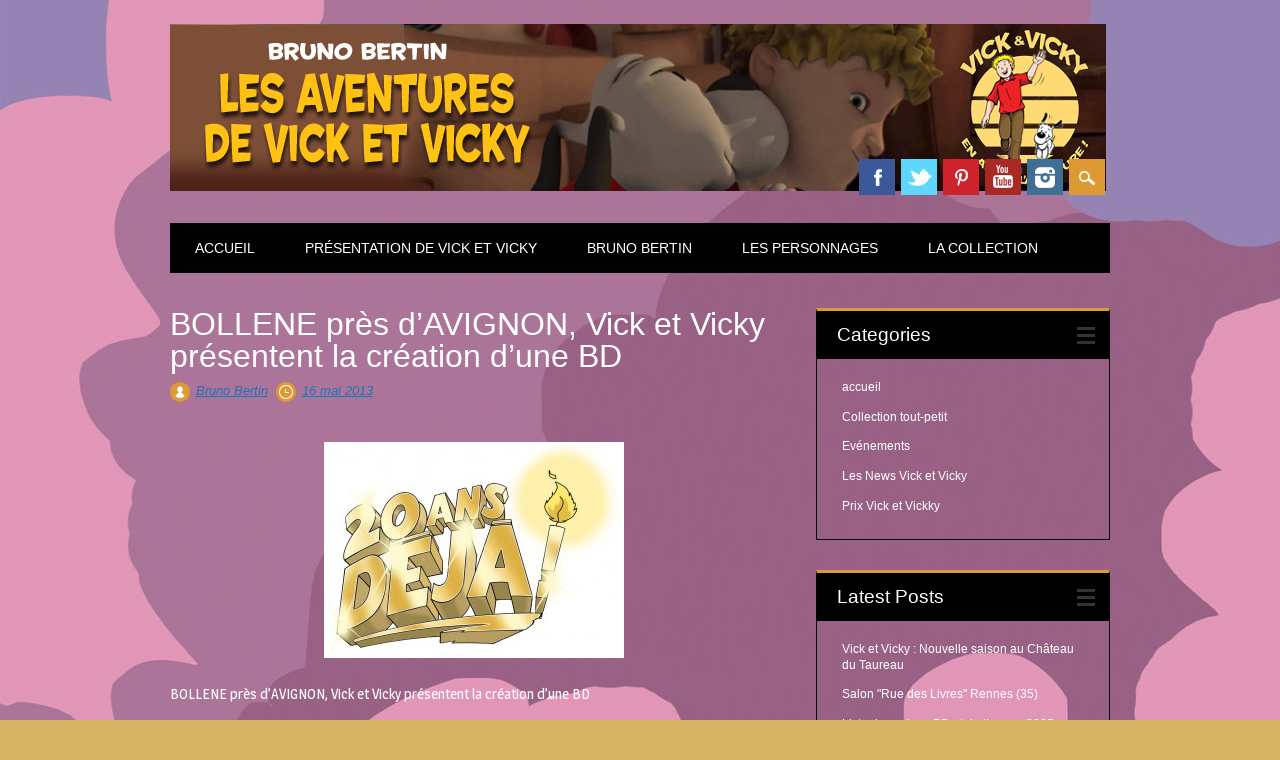

--- FILE ---
content_type: text/html; charset=UTF-8
request_url: https://www.bruno-bertin.editionsptitlouis.fr/bollene-pres-davignon-vick-et-vicky-presentent-la-creation-dune-bd/
body_size: 8958
content:
<!DOCTYPE html>
<html lang="fr-FR" class="no-js">
<head>
<meta charset="UTF-8" />
<meta name="viewport" content="width=device-width, initial-scale=1" />
<link rel="profile" href="http://gmpg.org/xfn/11" />
<link rel="pingback" href="https://www.bruno-bertin.editionsptitlouis.fr/xmlrpc.php" />


<meta name='robots' content='index, follow, max-image-preview:large, max-snippet:-1, max-video-preview:-1' />

	<!-- This site is optimized with the Yoast SEO plugin v18.4.1 - https://yoast.com/wordpress/plugins/seo/ -->
	<title>BOLLENE près d&#039;AVIGNON, Vick et Vicky présentent la création d’une BD - Vick et Vicky</title>
	<meta name="description" content="BOLLENE près d&#039;AVIGNON, Vick et Vicky présentent la création d’une BD. Héros de bande dessinée dont l&#039;auteur breton Bruno Bertin" />
	<link rel="canonical" href="https://www.bruno-bertin.editionsptitlouis.fr/bollene-pres-davignon-vick-et-vicky-presentent-la-creation-dune-bd/" />
	<meta property="og:locale" content="fr_FR" />
	<meta property="og:type" content="article" />
	<meta property="og:title" content="BOLLENE près d&#039;AVIGNON, Vick et Vicky présentent la création d’une BD - Vick et Vicky" />
	<meta property="og:description" content="BOLLENE près d&#039;AVIGNON, Vick et Vicky présentent la création d’une BD. Héros de bande dessinée dont l&#039;auteur breton Bruno Bertin" />
	<meta property="og:url" content="https://www.bruno-bertin.editionsptitlouis.fr/bollene-pres-davignon-vick-et-vicky-presentent-la-creation-dune-bd/" />
	<meta property="og:site_name" content="Vick et Vicky" />
	<meta property="article:published_time" content="2013-05-16T14:55:26+00:00" />
	<meta property="article:modified_time" content="2024-09-02T20:00:41+00:00" />
	<meta property="og:image" content="https://www.bruno-bertin.editionsptitlouis.fr/wp-content/uploads/2013/05/anniversaire-20-ans-300x216.jpg" />
	<meta name="twitter:card" content="summary" />
	<meta name="twitter:label1" content="Écrit par" />
	<meta name="twitter:data1" content="Bruno Bertin" />
	<meta name="twitter:label2" content="Durée de lecture estimée" />
	<meta name="twitter:data2" content="1 minute" />
	<script type="application/ld+json" class="yoast-schema-graph">{"@context":"https://schema.org","@graph":[{"@type":"WebSite","@id":"https://www.bruno-bertin.editionsptitlouis.fr/#website","url":"https://www.bruno-bertin.editionsptitlouis.fr/","name":"Vick et Vicky","description":"Le blog officiel de Vick et Vicky !","potentialAction":[{"@type":"SearchAction","target":{"@type":"EntryPoint","urlTemplate":"https://www.bruno-bertin.editionsptitlouis.fr/?s={search_term_string}"},"query-input":"required name=search_term_string"}],"inLanguage":"fr-FR"},{"@type":"ImageObject","@id":"https://www.bruno-bertin.editionsptitlouis.fr/bollene-pres-davignon-vick-et-vicky-presentent-la-creation-dune-bd/#primaryimage","inLanguage":"fr-FR","url":"https://www.bruno-bertin.editionsptitlouis.fr/wp-content/uploads/2013/05/anniversaire-20-ans.jpg","contentUrl":"https://www.bruno-bertin.editionsptitlouis.fr/wp-content/uploads/2013/05/anniversaire-20-ans.jpg","width":1186,"height":856},{"@type":"WebPage","@id":"https://www.bruno-bertin.editionsptitlouis.fr/bollene-pres-davignon-vick-et-vicky-presentent-la-creation-dune-bd/#webpage","url":"https://www.bruno-bertin.editionsptitlouis.fr/bollene-pres-davignon-vick-et-vicky-presentent-la-creation-dune-bd/","name":"BOLLENE près d'AVIGNON, Vick et Vicky présentent la création d’une BD - Vick et Vicky","isPartOf":{"@id":"https://www.bruno-bertin.editionsptitlouis.fr/#website"},"primaryImageOfPage":{"@id":"https://www.bruno-bertin.editionsptitlouis.fr/bollene-pres-davignon-vick-et-vicky-presentent-la-creation-dune-bd/#primaryimage"},"datePublished":"2013-05-16T14:55:26+00:00","dateModified":"2024-09-02T20:00:41+00:00","author":{"@id":"https://www.bruno-bertin.editionsptitlouis.fr/#/schema/person/3a0431285f4e42d01abb326fefce8cb7"},"description":"BOLLENE près d'AVIGNON, Vick et Vicky présentent la création d’une BD. Héros de bande dessinée dont l'auteur breton Bruno Bertin","breadcrumb":{"@id":"https://www.bruno-bertin.editionsptitlouis.fr/bollene-pres-davignon-vick-et-vicky-presentent-la-creation-dune-bd/#breadcrumb"},"inLanguage":"fr-FR","potentialAction":[{"@type":"ReadAction","target":["https://www.bruno-bertin.editionsptitlouis.fr/bollene-pres-davignon-vick-et-vicky-presentent-la-creation-dune-bd/"]}]},{"@type":"BreadcrumbList","@id":"https://www.bruno-bertin.editionsptitlouis.fr/bollene-pres-davignon-vick-et-vicky-presentent-la-creation-dune-bd/#breadcrumb","itemListElement":[{"@type":"ListItem","position":1,"name":"Accueil","item":"https://www.bruno-bertin.editionsptitlouis.fr/"},{"@type":"ListItem","position":2,"name":"BOLLENE près d&rsquo;AVIGNON, Vick et Vicky présentent la création d’une BD"}]},{"@type":"Person","@id":"https://www.bruno-bertin.editionsptitlouis.fr/#/schema/person/3a0431285f4e42d01abb326fefce8cb7","name":"Bruno Bertin","image":{"@type":"ImageObject","@id":"https://www.bruno-bertin.editionsptitlouis.fr/#personlogo","inLanguage":"fr-FR","url":"https://secure.gravatar.com/avatar/16b78ba70b8c5543375035ff565186b4?s=96&d=mm&r=g","contentUrl":"https://secure.gravatar.com/avatar/16b78ba70b8c5543375035ff565186b4?s=96&d=mm&r=g","caption":"Bruno Bertin"},"sameAs":["http://www.editionsptitlouis.fr/"],"url":"https://www.bruno-bertin.editionsptitlouis.fr/author/bruno/"}]}</script>
	<!-- / Yoast SEO plugin. -->


<link rel='dns-prefetch' href='//fonts.googleapis.com' />
<link rel='dns-prefetch' href='//s.w.org' />
<link rel="alternate" type="application/rss+xml" title="Vick et Vicky &raquo; Flux" href="https://www.bruno-bertin.editionsptitlouis.fr/feed/" />
<link rel="alternate" type="application/rss+xml" title="Vick et Vicky &raquo; Flux des commentaires" href="https://www.bruno-bertin.editionsptitlouis.fr/comments/feed/" />
<link rel="alternate" type="application/rss+xml" title="Vick et Vicky &raquo; BOLLENE près d&rsquo;AVIGNON, Vick et Vicky présentent la création d’une BD Flux des commentaires" href="https://www.bruno-bertin.editionsptitlouis.fr/bollene-pres-davignon-vick-et-vicky-presentent-la-creation-dune-bd/feed/" />
		<script type="text/javascript">
			window._wpemojiSettings = {"baseUrl":"https:\/\/s.w.org\/images\/core\/emoji\/13.0.1\/72x72\/","ext":".png","svgUrl":"https:\/\/s.w.org\/images\/core\/emoji\/13.0.1\/svg\/","svgExt":".svg","source":{"concatemoji":"https:\/\/www.bruno-bertin.editionsptitlouis.fr\/wp-includes\/js\/wp-emoji-release.min.js?ver=5.7.14"}};
			!function(e,a,t){var n,r,o,i=a.createElement("canvas"),p=i.getContext&&i.getContext("2d");function s(e,t){var a=String.fromCharCode;p.clearRect(0,0,i.width,i.height),p.fillText(a.apply(this,e),0,0);e=i.toDataURL();return p.clearRect(0,0,i.width,i.height),p.fillText(a.apply(this,t),0,0),e===i.toDataURL()}function c(e){var t=a.createElement("script");t.src=e,t.defer=t.type="text/javascript",a.getElementsByTagName("head")[0].appendChild(t)}for(o=Array("flag","emoji"),t.supports={everything:!0,everythingExceptFlag:!0},r=0;r<o.length;r++)t.supports[o[r]]=function(e){if(!p||!p.fillText)return!1;switch(p.textBaseline="top",p.font="600 32px Arial",e){case"flag":return s([127987,65039,8205,9895,65039],[127987,65039,8203,9895,65039])?!1:!s([55356,56826,55356,56819],[55356,56826,8203,55356,56819])&&!s([55356,57332,56128,56423,56128,56418,56128,56421,56128,56430,56128,56423,56128,56447],[55356,57332,8203,56128,56423,8203,56128,56418,8203,56128,56421,8203,56128,56430,8203,56128,56423,8203,56128,56447]);case"emoji":return!s([55357,56424,8205,55356,57212],[55357,56424,8203,55356,57212])}return!1}(o[r]),t.supports.everything=t.supports.everything&&t.supports[o[r]],"flag"!==o[r]&&(t.supports.everythingExceptFlag=t.supports.everythingExceptFlag&&t.supports[o[r]]);t.supports.everythingExceptFlag=t.supports.everythingExceptFlag&&!t.supports.flag,t.DOMReady=!1,t.readyCallback=function(){t.DOMReady=!0},t.supports.everything||(n=function(){t.readyCallback()},a.addEventListener?(a.addEventListener("DOMContentLoaded",n,!1),e.addEventListener("load",n,!1)):(e.attachEvent("onload",n),a.attachEvent("onreadystatechange",function(){"complete"===a.readyState&&t.readyCallback()})),(n=t.source||{}).concatemoji?c(n.concatemoji):n.wpemoji&&n.twemoji&&(c(n.twemoji),c(n.wpemoji)))}(window,document,window._wpemojiSettings);
		</script>
		<style type="text/css">
img.wp-smiley,
img.emoji {
	display: inline !important;
	border: none !important;
	box-shadow: none !important;
	height: 1em !important;
	width: 1em !important;
	margin: 0 .07em !important;
	vertical-align: -0.1em !important;
	background: none !important;
	padding: 0 !important;
}
</style>
	<link rel='stylesheet' id='wp-block-library-css'  href='https://www.bruno-bertin.editionsptitlouis.fr/wp-includes/css/dist/block-library/style.min.css?ver=5.7.14' type='text/css' media='all' />
<link rel='stylesheet' id='edsanimate-block-style-css'  href='https://www.bruno-bertin.editionsptitlouis.fr/wp-content/plugins/animate-it/assets/css/block-style.css?ver=1713775337' type='text/css' media='all' />
<link rel='stylesheet' id='edsanimate-animo-css-css'  href='https://www.bruno-bertin.editionsptitlouis.fr/wp-content/plugins/animate-it/assets/css/animate-animo.css?ver=5.7.14' type='text/css' media='all' />
<link rel='stylesheet' id='cptch_stylesheet-css'  href='https://www.bruno-bertin.editionsptitlouis.fr/wp-content/plugins/captcha/css/front_end_style.css?ver=4.4.5' type='text/css' media='all' />
<link rel='stylesheet' id='dashicons-css'  href='https://www.bruno-bertin.editionsptitlouis.fr/wp-includes/css/dashicons.min.css?ver=5.7.14' type='text/css' media='all' />
<link rel='stylesheet' id='cptch_desktop_style-css'  href='https://www.bruno-bertin.editionsptitlouis.fr/wp-content/plugins/captcha/css/desktop_style.css?ver=4.4.5' type='text/css' media='all' />
<link rel='stylesheet' id='easingslider-css'  href='https://www.bruno-bertin.editionsptitlouis.fr/wp-content/plugins/easing-slider/assets/css/public.min.css?ver=3.0.8' type='text/css' media='all' />
<link rel='stylesheet' id='googlefonts-css'  href='https://fonts.googleapis.com/css?family=Magra:400|Montserrat:400&subset=latin' type='text/css' media='all' />
<link rel='stylesheet' id='surfarama_style-css'  href='https://www.bruno-bertin.editionsptitlouis.fr/wp-content/themes/surfarama/style.css?ver=5.7.14' type='text/css' media='all' />
<script type='text/javascript' src='https://www.bruno-bertin.editionsptitlouis.fr/wp-includes/js/jquery/jquery.min.js?ver=3.5.1' id='jquery-core-js'></script>
<script type='text/javascript' src='https://www.bruno-bertin.editionsptitlouis.fr/wp-includes/js/jquery/jquery-migrate.min.js?ver=3.3.2' id='jquery-migrate-js'></script>
<script type='text/javascript' src='https://www.bruno-bertin.editionsptitlouis.fr/wp-content/plugins/easing-slider/assets/js/public.min.js?ver=3.0.8' id='easingslider-js'></script>
<script type='text/javascript' src='https://www.bruno-bertin.editionsptitlouis.fr/wp-content/themes/surfarama/library/js/modernizr-2.6.2.min.js?ver=2.6.2' id='modernizr-js'></script>
<script type='text/javascript' src='https://www.bruno-bertin.editionsptitlouis.fr/wp-includes/js/imagesloaded.min.js?ver=4.1.4' id='imagesloaded-js'></script>
<script type='text/javascript' src='https://www.bruno-bertin.editionsptitlouis.fr/wp-includes/js/masonry.min.js?ver=4.2.2' id='masonry-js'></script>
<script type='text/javascript' src='https://www.bruno-bertin.editionsptitlouis.fr/wp-content/themes/surfarama/library/js/scripts.js?ver=1.0.0' id='surfarama_custom_js-js'></script>
<link rel="https://api.w.org/" href="https://www.bruno-bertin.editionsptitlouis.fr/wp-json/" /><link rel="alternate" type="application/json" href="https://www.bruno-bertin.editionsptitlouis.fr/wp-json/wp/v2/posts/433" /><link rel="EditURI" type="application/rsd+xml" title="RSD" href="https://www.bruno-bertin.editionsptitlouis.fr/xmlrpc.php?rsd" />
<link rel="wlwmanifest" type="application/wlwmanifest+xml" href="https://www.bruno-bertin.editionsptitlouis.fr/wp-includes/wlwmanifest.xml" /> 
<meta name="generator" content="WordPress 5.7.14" />
<link rel='shortlink' href='https://www.bruno-bertin.editionsptitlouis.fr/?p=433' />
<link rel="alternate" type="application/json+oembed" href="https://www.bruno-bertin.editionsptitlouis.fr/wp-json/oembed/1.0/embed?url=https%3A%2F%2Fwww.bruno-bertin.editionsptitlouis.fr%2Fbollene-pres-davignon-vick-et-vicky-presentent-la-creation-dune-bd%2F" />
<link rel="alternate" type="text/xml+oembed" href="https://www.bruno-bertin.editionsptitlouis.fr/wp-json/oembed/1.0/embed?url=https%3A%2F%2Fwww.bruno-bertin.editionsptitlouis.fr%2Fbollene-pres-davignon-vick-et-vicky-presentent-la-creation-dune-bd%2F&#038;format=xml" />
<style type='text/css' media='screen'>
	p{ font-family:"Magra", arial, sans-serif;}
	h4{ font-family:"Montserrat", arial, sans-serif;}
	h5{ font-family:"Montserrat", arial, sans-serif;}
	h6{ font-family:"Montserrat", arial, sans-serif;}
</style>
<!-- fonts delivered by Wordpress Google Fonts, a plugin by Adrian3.com -->	 <style id="surfarama-styles" type="text/css">
	 	.post_content a, .post_content a:visited, .cycle-pager span.cycle-pager-active, .post_content ul li:before, .post_content ol li:before, .colortxt { color: #dd9933; }
	#search-box-wrap, #search-icon,	nav[role=navigation] .menu ul li a:hover, nav[role=navigation] .menu ul li.current-menu-item a, .nav ul li.current_page_item a, nav[role=navigation] .menu ul li.current_page_item a, .meta-by, .meta-on, .meta-com, .grid-box, .grid-box .cat-links, .pagination a:hover, .pagination .current, .cat-meta-color, .colorbar, #respond #submit { background-color: #dd9933; }
	.pagination a:hover, .pagination .current, footer[role=contentinfo] a {	color: #fff; }
	#sidebar .widget, #sidebar-home .widget { border-top-color: #dd9933; }
		.post_content a, .post_content a:visited { color: #dd9933; }
		.entry-meta a, .category-archive-meta, .category-archive-meta a, .commentlist .vcard time a, .comment-meta a, #respond .comment-notes, #respond .logged-in-as { color: #1e73be; }
		body, .entry-meta, #comment-nav-above a, #comment-nav-below a, #nav-above a, #nav-below a, #image-navigation a, #sidebar .widget a, #sidebar-home .widget a, #respond a, #site-generator, #site-generator a { color: #ffffff; }
		nav[role=navigation] div.menu, .pagination span, .pagination a, #sidebar .widget-title, #sidebar-home .widget-title { background-color: #000000; }
	#sidebar .widget, #sidebar-home .widget { border-left-color: #000000; border-right-color: #000000; border-bottom-color: #000000; }
	footer[role=contentinfo] { border-top-color: #000000; }
	     </style>
	<style type="text/css" id="custom-background-css">
body.custom-background { background-color: #d6b362; background-image: url("https://www.bruno-bertin.editionsptitlouis.fr/wp-content/uploads/2018/09/fond.jpg"); background-position: left center; background-size: auto; background-repeat: no-repeat; background-attachment: fixed; }
</style>
	<link rel="icon" href="https://www.bruno-bertin.editionsptitlouis.fr/wp-content/uploads/2012/12/cropped-Vick-et-Vicky-1-32x32.png" sizes="32x32" />
<link rel="icon" href="https://www.bruno-bertin.editionsptitlouis.fr/wp-content/uploads/2012/12/cropped-Vick-et-Vicky-1-192x192.png" sizes="192x192" />
<link rel="apple-touch-icon" href="https://www.bruno-bertin.editionsptitlouis.fr/wp-content/uploads/2012/12/cropped-Vick-et-Vicky-1-180x180.png" />
<meta name="msapplication-TileImage" content="https://www.bruno-bertin.editionsptitlouis.fr/wp-content/uploads/2012/12/cropped-Vick-et-Vicky-1-270x270.png" />
</head>

<body class="post-template-default single single-post postid-433 single-format-standard custom-background wp-custom-logo">
<div id="container">
	<div id="search-box-wrap">
        <div id="search-box">
           <div id="close-x">x</div>
           <form role="search" method="get" id="searchform" class="searchform" action="https://www.bruno-bertin.editionsptitlouis.fr/">
				<div>
					<label class="screen-reader-text" for="s">Rechercher :</label>
					<input type="text" value="" name="s" id="s" />
					<input type="submit" id="searchsubmit" value="Rechercher" />
				</div>
			</form>        </div>
    </div>

	<header id="branding" role="banner">
      <div id="inner-header" class="clearfix">
		<div id="site-heading">

                        <div id="site-logo"><a href="https://www.bruno-bertin.editionsptitlouis.fr/" title="Vick et Vicky" rel="home"><img src="https://www.bruno-bertin.editionsptitlouis.fr/wp-content/uploads/2015/12/cropped-blog-vick-et-vicky.png" alt="Vick et Vicky" /></a></div>
                        </div>
        
        <div id="social-media" class="clearfix">
            
        	            <a href="https://www.facebook.com/Vick-et-Vicky-199778973371507/" class="social-fb" title="https://www.facebook.com/Vick-et-Vicky-199778973371507/">Facebook</a>
                        
                        <a href="https://twitter.com/Bruno_Bertin35" class="social-tw" title="https://twitter.com/Bruno_Bertin35">Twitter</a>
            			
                        
                        <a href="https://fr.pinterest.com/editionsptit/" class="social-pi" title="https://fr.pinterest.com/editionsptit/">Pinterest</a>
                        
                        
                        <a href="https://www.youtube.com/channel/UCzz8E8YuPa00DMmT2ug1Ppg" class="social-yt" title="https://www.youtube.com/channel/UCzz8E8YuPa00DMmT2ug1Ppg">Youtube</a>
                        
                        
                        <a href="https://www.instagram.com/editions_ptit_louis/" class="social-in" title="https://www.instagram.com/editions_ptit_louis/">Instagram</a>
                        
                        
                        
                        
                        
                        
            <div id="search-icon"></div>
            
         </div>
		
      </div>
      
      <nav id="access" role="navigation">
			<h1 class="assistive-text section-heading">Main menu</h1>
			<div class="skip-link screen-reader-text"><a href="#content" title="Skip to content">Skip to content</a></div>
			<div class="menu"><ul id="menu-menu-1" class="menu"><li id="menu-item-3467" class="menu-item menu-item-type-custom menu-item-object-custom menu-item-home menu-item-3467"><a href="https://www.bruno-bertin.editionsptitlouis.fr">Accueil</a></li>
<li id="menu-item-1543" class="menu-item menu-item-type-post_type menu-item-object-page menu-item-1543"><a href="https://www.bruno-bertin.editionsptitlouis.fr/presentation-blog/">Présentation de Vick et Vicky</a></li>
<li id="menu-item-1542" class="menu-item menu-item-type-post_type menu-item-object-page menu-item-1542"><a href="https://www.bruno-bertin.editionsptitlouis.fr/bruno-bertin/">Bruno Bertin</a></li>
<li id="menu-item-1538" class="menu-item menu-item-type-post_type menu-item-object-page menu-item-has-children menu-item-1538"><a href="https://www.bruno-bertin.editionsptitlouis.fr/les-personnages-principaux/">Les personnages</a>
<ul class="sub-menu">
	<li id="menu-item-1674" class="menu-item menu-item-type-post_type menu-item-object-page menu-item-1674"><a href="https://www.bruno-bertin.editionsptitlouis.fr/vick-et-vicky/">Vick et Vicky</a></li>
	<li id="menu-item-1654" class="menu-item menu-item-type-post_type menu-item-object-page menu-item-1654"><a href="https://www.bruno-bertin.editionsptitlouis.fr/angelino/">Angélino</a></li>
	<li id="menu-item-1664" class="menu-item menu-item-type-post_type menu-item-object-page menu-item-1664"><a href="https://www.bruno-bertin.editionsptitlouis.fr/marine/">Marine</a></li>
	<li id="menu-item-1661" class="menu-item menu-item-type-post_type menu-item-object-page menu-item-1661"><a href="https://www.bruno-bertin.editionsptitlouis.fr/marc/">Marc</a></li>
</ul>
</li>
<li id="menu-item-1541" class="menu-item menu-item-type-post_type menu-item-object-page menu-item-1541"><a href="https://www.bruno-bertin.editionsptitlouis.fr/la-collection/">La collection</a></li>
</ul></div>		</nav><!-- #access -->
      
	</header><!-- #branding -->

    <div id="content" class="clearfix">
        
        <div id="main" class="col620 clearfix" role="main">

			
				
<article id="post-433" class="post-433 post type-post status-publish format-standard hentry category-bd-news tag-atelier-bd tag-atelier-de-bande-dessinee tag-auteur-de-bd tag-bibliotheque-avignon tag-bollene tag-ecole-de-bollene tag-mediatheque-de-bollene">
	<header class="entry-header">
		<h1 class="entry-title">BOLLENE près d&rsquo;AVIGNON, Vick et Vicky présentent la création d’une BD</h1>

		<div class="entry-meta clearfix">
			<span class="sep meta-by">Author </span> <span class="author vcard"><a class="url fn n" href="https://www.bruno-bertin.editionsptitlouis.fr/author/bruno/" title="View all posts by Bruno Bertin" rel="author">Bruno Bertin</a></span><span class="byline"> <span class="sep meta-on"> Date </span> <a href="https://www.bruno-bertin.editionsptitlouis.fr/bollene-pres-davignon-vick-et-vicky-presentent-la-creation-dune-bd/" title="16 h 55 min" rel="bookmark"><time class="entry-date" datetime="2013-05-16T16:55:26+02:00">16 mai 2013</time></a></span>            		</div><!-- .entry-meta -->
	</header><!-- .entry-header -->

	<div class="entry-content post_content">
		<p><a href="https://www.bruno-bertin.editionsptitlouis.fr/2013/05/16/bollene-pres-davignon-vick-et-vicky-presentent-la-creation-dune-bd/anniversaire-20-ans/" rel="attachment wp-att-434"><img loading="lazy" class="aligncenter wp-image-434 size-medium" src="https://www.bruno-bertin.editionsptitlouis.fr/wp-content/uploads/2013/05/anniversaire-20-ans-300x216.jpg" alt="BOLLENE près d'AVIGNON Vick et Vicky" width="300" height="216" srcset="https://www.bruno-bertin.editionsptitlouis.fr/wp-content/uploads/2013/05/anniversaire-20-ans-300x216.jpg 300w, https://www.bruno-bertin.editionsptitlouis.fr/wp-content/uploads/2013/05/anniversaire-20-ans-1024x739.jpg 1024w, https://www.bruno-bertin.editionsptitlouis.fr/wp-content/uploads/2013/05/anniversaire-20-ans.jpg 1186w" sizes="(max-width: 300px) 100vw, 300px" /></a></p>
<p>BOLLENE près d&rsquo;AVIGNON, Vick et Vicky présentent la création d’une BD</p>
<p>Depuis plusieurs années, <strong>Vick et Vicky</strong> font partie <strong>des défis et rallyes lecture</strong>.</p>
<p>Depuis plusieurs années, son auteur présente son travail, et donne surtout des astuces et des techniques pour s’amuser à créer sa BD soi-même.</p>
<p>Cette année, exceptionnellement, Bruno a accepté d’intervenir dans de nombreuses régions telles que celle d’Avignon et plus exactement à la <a title="site bibliothèque de Bollène" href="http://www.ville-bollene.fr/bibliotheque-municipale/"><strong>bibliothèque de Bollène  </strong></a>les 12 et 13 mai.</p>
<p>Durant ces 2 jours de rencontres scolaires, les enfants comme les enseignants ont ainsi appris tout en s’amusant à réaliser une bande dessinée.</p>
<p>Ce rendez-vous fut, comme d’habitude, sous l’égide de la bonne humeur !</p>
<p>Rappel : depuis plusieurs années, <a title="site fiches pédagogiques écoles" href="http://www.editionsptitlouis.fr/fiches-pedagogiques-ecoles-bibliotheques.php"><strong>des fiches pédagogiques thématiques</strong> </a> pour les écoles et bibliothèques sont mises à disposition de tous sur le site <strong>des éditions P’TIT LOUIS</strong>, ainsi que des <strong>expositions</strong>.</p>
			</div><!-- .entry-content -->

	<footer class="entry-meta">
		<span class="cat-meta-color">Posted in <a href="https://www.bruno-bertin.editionsptitlouis.fr/category/bd-news/" rel="tag">Les News Vick et Vicky</a></span><div class="colorbar"></div> Tagged <a href="https://www.bruno-bertin.editionsptitlouis.fr/tag/atelier-bd/" rel="tag">atelier BD</a>, <a href="https://www.bruno-bertin.editionsptitlouis.fr/tag/atelier-de-bande-dessinee/" rel="tag">atelier de bande dessinée</a>, <a href="https://www.bruno-bertin.editionsptitlouis.fr/tag/auteur-de-bd/" rel="tag">auteur de bd</a>, <a href="https://www.bruno-bertin.editionsptitlouis.fr/tag/bibliotheque-avignon/" rel="tag">bibliotheque avignon</a>, <a href="https://www.bruno-bertin.editionsptitlouis.fr/tag/bollene/" rel="tag">bollene</a>, <a href="https://www.bruno-bertin.editionsptitlouis.fr/tag/ecole-de-bollene/" rel="tag">ecole de bollene</a>, <a href="https://www.bruno-bertin.editionsptitlouis.fr/tag/mediatheque-de-bollene/" rel="tag">mediatheque de bollene</a>. Bookmark the <a href="https://www.bruno-bertin.editionsptitlouis.fr/bollene-pres-davignon-vick-et-vicky-presentent-la-creation-dune-bd/" title="Permalink to BOLLENE près d&rsquo;AVIGNON, Vick et Vicky présentent la création d’une BD" rel="bookmark">permalink</a>.
			</footer><!-- .entry-meta -->
    
</article><!-- #post-433 -->

					<nav id="nav-below">
		<h1 class="assistive-text section-heading">Post navigation</h1>

	
		<div class="nav-previous"><a href="https://www.bruno-bertin.editionsptitlouis.fr/les-auteurs-bd-fetent-les-20-ans-de-vick-et-vicky/" rel="prev"><span class="meta-nav">&larr; Previous</span></a></div>		<div class="nav-next"><a href="https://www.bruno-bertin.editionsptitlouis.fr/bruno-bertin-parrain-du-premier-circuit-des-arts-de-malestroit-morbihan/" rel="next"><span class="meta-nav">Next &rarr;</span></a></div>
	
	</nav><!-- #nav-below -->
	
				
			
        </div> <!-- end #main -->

        		<div id="sidebar" class="widget-area col300" role="complementary">

			
				<aside id="categories" class="widget">
					<div class="widget-title">Categories</div>
					<ul>
							<li class="cat-item cat-item-548"><a href="https://www.bruno-bertin.editionsptitlouis.fr/category/accueil/">accueil</a>
</li>
	<li class="cat-item cat-item-493"><a href="https://www.bruno-bertin.editionsptitlouis.fr/category/collection-tout-petit/">Collection tout-petit</a>
</li>
	<li class="cat-item cat-item-428"><a href="https://www.bruno-bertin.editionsptitlouis.fr/category/evenements/">Evénements</a>
</li>
	<li class="cat-item cat-item-1"><a href="https://www.bruno-bertin.editionsptitlouis.fr/category/bd-news/">Les News Vick et Vicky</a>
</li>
	<li class="cat-item cat-item-316"><a href="https://www.bruno-bertin.editionsptitlouis.fr/category/prix-vick-et-vickky/">Prix Vick et Vickky</a>
</li>
					</ul>
				</aside>

				<aside id="recent-posts" class="widget">
					<div class="widget-title">Latest Posts</div>
					<ul>
						<li><a href="https://www.bruno-bertin.editionsptitlouis.fr/vick-et-vicky-nouvelle-saison-au-chateau-du-taureau/" title="Look Vick et Vicky : Nouvelle saison au Château du Taureau" >Vick et Vicky : Nouvelle saison au Château du Taureau</a> </li> <li><a href="https://www.bruno-bertin.editionsptitlouis.fr/salon-rue-des-livres-rennes-35/" title="Look Salon &quot;Rue des Livres&quot; Rennes (35)" >Salon "Rue des Livres" Rennes (35)</a> </li> <li><a href="https://www.bruno-bertin.editionsptitlouis.fr/liste-des-salons-bd-et-du-livre-en-2025/" title="Look Liste des salons BD et du livre en 2025" >Liste des salons BD et du livre en 2025</a> </li> <li><a href="https://www.bruno-bertin.editionsptitlouis.fr/page-officielle-des-festivites-30-ans-deja/" title="Look Page officielle des festivités 30 ans déjà !" >Page officielle des festivités 30 ans déjà !</a> </li> <li><a href="https://www.bruno-bertin.editionsptitlouis.fr/le-magazine-le-club-des-did-1numero-19-est-sorti/" title="Look Le magazine &quot;Le Club des DID-1&quot;" >Le magazine "Le Club des DID-1"</a> </li> <li><a href="https://www.bruno-bertin.editionsptitlouis.fr/livres-jeunesse-2025-pour-les-tout-petits/" title="Look Livres jeunesse 2025 pour les tout-petits" >Livres jeunesse 2025 pour les tout-petits</a> </li> <li><a href="https://www.bruno-bertin.editionsptitlouis.fr/librairies-en-bretagne/" title="Look Librairies en Bretagne..." >Librairies en Bretagne...</a> </li> <li><a href="https://www.bruno-bertin.editionsptitlouis.fr/bourse-aux-livres-et-collections/" title="Look Bourse aux livres et collections" >Bourse aux livres et collections</a> </li> <li><a href="https://www.bruno-bertin.editionsptitlouis.fr/le-festival-du-polar-roznoir-perros-guirec-22/" title="Look LE FESTIVAL DU POLAR &quot;ROZNOIR&quot; - PERROS-GUIREC (22)" >LE FESTIVAL DU POLAR "ROZNOIR" - PERROS-GUIREC (22)</a> </li> <li><a href="https://www.bruno-bertin.editionsptitlouis.fr/calendrier-2025-la-magie/" title="Look Calendrier 2025 : la magie…" >Calendrier 2025 : la magie…</a> </li>                     </ul>
				</aside>
                
                <aside id="recent-comments" class="widget">
            		<div class="widget-title">Recent Comments</div>
					<ul>
					<li><a class="author" href="https://www.bruno-bertin.editionsptitlouis.fr/snsm-sauveteurs-mer-vick-vicky/#comment-3411"><strong>SNSM de Saint-Cast-le-Guildo - Vick et Vicky:</strong></a> [&#8230;] Depuis plusieurs années, Vicky figure aussi sur l&rsquo;écusson du c</li><li><a class="author" href="https://www.bruno-bertin.editionsptitlouis.fr/cite-du-livre-becherel-exposition-sylvain-et-sylvette/#comment-3398"><strong>laurent:</strong></a> J'ai lu la série Sylvain et Sylvette étant enfant et, cinquante ans plus tard,</li><li><a class="author" href="https://www.bruno-bertin.editionsptitlouis.fr/la-fete-des-sauveteurs-en-mer-a-st-cast-le-guildo/#comment-3396"><strong>JB54P:</strong></a> cool votre travaille , j'ai toute les BD</li><li><a class="author" href="https://www.bruno-bertin.editionsptitlouis.fr/le-tour-deurope-de-gael-et-ronan/#comment-3395"><strong>SUTTER Chantal:</strong></a> Bonjour Gaël !
Grâce à Edouard je suis au courant de l'existence de ce blog,</li><li><a class="author" href="https://www.bruno-bertin.editionsptitlouis.fr/bd-scoute-indispensable/#comment-3394"><strong>Michoux Gérard:</strong></a> Merci Bruno pour cet excellent travail et ta sympathique participation à faire </li><li><a class="author" href="https://www.bruno-bertin.editionsptitlouis.fr/lucens-et-sherlock-holmes-mettent-vick-et-vicky-a-lhonneur/#comment-3365"><strong>Jérôme:</strong></a> Que dire ! Sherlock Holmes a veillé pendant deux jours sur Vick et Vicky :) !</li><li><a class="author" href="https://www.bruno-bertin.editionsptitlouis.fr/vick-et-vicky-la-bd-racontee-aux-enfants/#comment-3349"><strong>Elodie:</strong></a> BOnjour,
Ma fille Louane a participé avec plaisir à cette journée. elle a m�</li><li><a class="author" href="https://www.bruno-bertin.editionsptitlouis.fr/la-revue-scoute-des-eclaireuses-et-des-eclaireurs/#comment-3316"><strong>MICHOUX:</strong></a> MERCI Bruno</li><li><a class="author" href="https://www.bruno-bertin.editionsptitlouis.fr/saint-malo-naissance-de-la-bd-les-aventures-de-vick-et-vicky/#comment-3297"><strong>Jean pierre thizeau:</strong></a> Bonjour mr bertin tout d abord bravo pour votre série qui a  bcp plus à mes en</li><li><a class="author" href="https://www.bruno-bertin.editionsptitlouis.fr/saint-malo-naissance-de-la-bd-les-aventures-de-vick-et-vicky/#comment-3291"><strong>bruno:</strong></a> 20 bougies... sur le gâteau !
un grand merci  Janette</li>                    </ul>
           		</aside>
                
                <aside id="archives" class="widget">
					<div class="widget-title">Archives</div>
					<ul>
							<li><a href='https://www.bruno-bertin.editionsptitlouis.fr/2025/04/'>avril 2025</a></li>
	<li><a href='https://www.bruno-bertin.editionsptitlouis.fr/2025/03/'>mars 2025</a></li>
	<li><a href='https://www.bruno-bertin.editionsptitlouis.fr/2025/02/'>février 2025</a></li>
	<li><a href='https://www.bruno-bertin.editionsptitlouis.fr/2024/10/'>octobre 2024</a></li>
	<li><a href='https://www.bruno-bertin.editionsptitlouis.fr/2024/09/'>septembre 2024</a></li>
	<li><a href='https://www.bruno-bertin.editionsptitlouis.fr/2024/08/'>août 2024</a></li>
	<li><a href='https://www.bruno-bertin.editionsptitlouis.fr/2024/04/'>avril 2024</a></li>
	<li><a href='https://www.bruno-bertin.editionsptitlouis.fr/2023/11/'>novembre 2023</a></li>
	<li><a href='https://www.bruno-bertin.editionsptitlouis.fr/2023/08/'>août 2023</a></li>
	<li><a href='https://www.bruno-bertin.editionsptitlouis.fr/2023/06/'>juin 2023</a></li>
	<li><a href='https://www.bruno-bertin.editionsptitlouis.fr/2023/05/'>mai 2023</a></li>
	<li><a href='https://www.bruno-bertin.editionsptitlouis.fr/2023/01/'>janvier 2023</a></li>
	<li><a href='https://www.bruno-bertin.editionsptitlouis.fr/2022/09/'>septembre 2022</a></li>
	<li><a href='https://www.bruno-bertin.editionsptitlouis.fr/2022/08/'>août 2022</a></li>
	<li><a href='https://www.bruno-bertin.editionsptitlouis.fr/2022/06/'>juin 2022</a></li>
	<li><a href='https://www.bruno-bertin.editionsptitlouis.fr/2021/12/'>décembre 2021</a></li>
	<li><a href='https://www.bruno-bertin.editionsptitlouis.fr/2021/06/'>juin 2021</a></li>
	<li><a href='https://www.bruno-bertin.editionsptitlouis.fr/2021/05/'>mai 2021</a></li>
	<li><a href='https://www.bruno-bertin.editionsptitlouis.fr/2020/06/'>juin 2020</a></li>
	<li><a href='https://www.bruno-bertin.editionsptitlouis.fr/2019/11/'>novembre 2019</a></li>
	<li><a href='https://www.bruno-bertin.editionsptitlouis.fr/2019/10/'>octobre 2019</a></li>
	<li><a href='https://www.bruno-bertin.editionsptitlouis.fr/2019/09/'>septembre 2019</a></li>
	<li><a href='https://www.bruno-bertin.editionsptitlouis.fr/2019/07/'>juillet 2019</a></li>
	<li><a href='https://www.bruno-bertin.editionsptitlouis.fr/2019/05/'>mai 2019</a></li>
	<li><a href='https://www.bruno-bertin.editionsptitlouis.fr/2019/04/'>avril 2019</a></li>
	<li><a href='https://www.bruno-bertin.editionsptitlouis.fr/2019/03/'>mars 2019</a></li>
	<li><a href='https://www.bruno-bertin.editionsptitlouis.fr/2018/12/'>décembre 2018</a></li>
	<li><a href='https://www.bruno-bertin.editionsptitlouis.fr/2018/10/'>octobre 2018</a></li>
	<li><a href='https://www.bruno-bertin.editionsptitlouis.fr/2018/09/'>septembre 2018</a></li>
	<li><a href='https://www.bruno-bertin.editionsptitlouis.fr/2018/07/'>juillet 2018</a></li>
	<li><a href='https://www.bruno-bertin.editionsptitlouis.fr/2018/03/'>mars 2018</a></li>
	<li><a href='https://www.bruno-bertin.editionsptitlouis.fr/2018/02/'>février 2018</a></li>
	<li><a href='https://www.bruno-bertin.editionsptitlouis.fr/2017/12/'>décembre 2017</a></li>
	<li><a href='https://www.bruno-bertin.editionsptitlouis.fr/2017/11/'>novembre 2017</a></li>
	<li><a href='https://www.bruno-bertin.editionsptitlouis.fr/2017/09/'>septembre 2017</a></li>
	<li><a href='https://www.bruno-bertin.editionsptitlouis.fr/2017/08/'>août 2017</a></li>
	<li><a href='https://www.bruno-bertin.editionsptitlouis.fr/2017/06/'>juin 2017</a></li>
	<li><a href='https://www.bruno-bertin.editionsptitlouis.fr/2017/02/'>février 2017</a></li>
	<li><a href='https://www.bruno-bertin.editionsptitlouis.fr/2017/01/'>janvier 2017</a></li>
	<li><a href='https://www.bruno-bertin.editionsptitlouis.fr/2016/12/'>décembre 2016</a></li>
	<li><a href='https://www.bruno-bertin.editionsptitlouis.fr/2016/10/'>octobre 2016</a></li>
	<li><a href='https://www.bruno-bertin.editionsptitlouis.fr/2016/09/'>septembre 2016</a></li>
	<li><a href='https://www.bruno-bertin.editionsptitlouis.fr/2016/08/'>août 2016</a></li>
	<li><a href='https://www.bruno-bertin.editionsptitlouis.fr/2016/07/'>juillet 2016</a></li>
	<li><a href='https://www.bruno-bertin.editionsptitlouis.fr/2016/06/'>juin 2016</a></li>
	<li><a href='https://www.bruno-bertin.editionsptitlouis.fr/2016/05/'>mai 2016</a></li>
	<li><a href='https://www.bruno-bertin.editionsptitlouis.fr/2016/04/'>avril 2016</a></li>
	<li><a href='https://www.bruno-bertin.editionsptitlouis.fr/2016/03/'>mars 2016</a></li>
	<li><a href='https://www.bruno-bertin.editionsptitlouis.fr/2016/02/'>février 2016</a></li>
	<li><a href='https://www.bruno-bertin.editionsptitlouis.fr/2016/01/'>janvier 2016</a></li>
	<li><a href='https://www.bruno-bertin.editionsptitlouis.fr/2015/12/'>décembre 2015</a></li>
	<li><a href='https://www.bruno-bertin.editionsptitlouis.fr/2015/11/'>novembre 2015</a></li>
	<li><a href='https://www.bruno-bertin.editionsptitlouis.fr/2015/10/'>octobre 2015</a></li>
	<li><a href='https://www.bruno-bertin.editionsptitlouis.fr/2015/09/'>septembre 2015</a></li>
	<li><a href='https://www.bruno-bertin.editionsptitlouis.fr/2015/08/'>août 2015</a></li>
	<li><a href='https://www.bruno-bertin.editionsptitlouis.fr/2015/06/'>juin 2015</a></li>
	<li><a href='https://www.bruno-bertin.editionsptitlouis.fr/2015/05/'>mai 2015</a></li>
	<li><a href='https://www.bruno-bertin.editionsptitlouis.fr/2015/04/'>avril 2015</a></li>
	<li><a href='https://www.bruno-bertin.editionsptitlouis.fr/2015/03/'>mars 2015</a></li>
	<li><a href='https://www.bruno-bertin.editionsptitlouis.fr/2015/02/'>février 2015</a></li>
	<li><a href='https://www.bruno-bertin.editionsptitlouis.fr/2015/01/'>janvier 2015</a></li>
	<li><a href='https://www.bruno-bertin.editionsptitlouis.fr/2014/12/'>décembre 2014</a></li>
	<li><a href='https://www.bruno-bertin.editionsptitlouis.fr/2014/11/'>novembre 2014</a></li>
	<li><a href='https://www.bruno-bertin.editionsptitlouis.fr/2014/10/'>octobre 2014</a></li>
	<li><a href='https://www.bruno-bertin.editionsptitlouis.fr/2014/09/'>septembre 2014</a></li>
	<li><a href='https://www.bruno-bertin.editionsptitlouis.fr/2014/08/'>août 2014</a></li>
	<li><a href='https://www.bruno-bertin.editionsptitlouis.fr/2014/07/'>juillet 2014</a></li>
	<li><a href='https://www.bruno-bertin.editionsptitlouis.fr/2014/05/'>mai 2014</a></li>
	<li><a href='https://www.bruno-bertin.editionsptitlouis.fr/2014/04/'>avril 2014</a></li>
	<li><a href='https://www.bruno-bertin.editionsptitlouis.fr/2014/03/'>mars 2014</a></li>
	<li><a href='https://www.bruno-bertin.editionsptitlouis.fr/2014/02/'>février 2014</a></li>
	<li><a href='https://www.bruno-bertin.editionsptitlouis.fr/2014/01/'>janvier 2014</a></li>
	<li><a href='https://www.bruno-bertin.editionsptitlouis.fr/2013/12/'>décembre 2013</a></li>
	<li><a href='https://www.bruno-bertin.editionsptitlouis.fr/2013/11/'>novembre 2013</a></li>
	<li><a href='https://www.bruno-bertin.editionsptitlouis.fr/2013/10/'>octobre 2013</a></li>
	<li><a href='https://www.bruno-bertin.editionsptitlouis.fr/2013/09/'>septembre 2013</a></li>
	<li><a href='https://www.bruno-bertin.editionsptitlouis.fr/2013/07/'>juillet 2013</a></li>
	<li><a href='https://www.bruno-bertin.editionsptitlouis.fr/2013/06/'>juin 2013</a></li>
	<li><a href='https://www.bruno-bertin.editionsptitlouis.fr/2013/05/'>mai 2013</a></li>
	<li><a href='https://www.bruno-bertin.editionsptitlouis.fr/2013/04/'>avril 2013</a></li>
	<li><a href='https://www.bruno-bertin.editionsptitlouis.fr/2013/03/'>mars 2013</a></li>
	<li><a href='https://www.bruno-bertin.editionsptitlouis.fr/2013/02/'>février 2013</a></li>
	<li><a href='https://www.bruno-bertin.editionsptitlouis.fr/2013/01/'>janvier 2013</a></li>
	<li><a href='https://www.bruno-bertin.editionsptitlouis.fr/2012/12/'>décembre 2012</a></li>
					</ul>
				</aside>

					</div><!-- #sidebar .widget-area -->

    </div> <!-- end #content -->
        

	<footer id="colophon" role="contentinfo">
		<div id="site-generator">

			&copy; Vick et Vicky                        
		</div>
	</footer><!-- #colophon -->
</div><!-- #container -->

<script type='text/javascript' src='https://www.bruno-bertin.editionsptitlouis.fr/wp-content/plugins/animate-it/assets/js/animo.min.js?ver=1.0.3' id='edsanimate-animo-script-js'></script>
<script type='text/javascript' src='https://www.bruno-bertin.editionsptitlouis.fr/wp-content/plugins/animate-it/assets/js/jquery.ba-throttle-debounce.min.js?ver=1.1' id='edsanimate-throttle-debounce-script-js'></script>
<script type='text/javascript' src='https://www.bruno-bertin.editionsptitlouis.fr/wp-content/plugins/animate-it/assets/js/viewportchecker.js?ver=1.4.4' id='viewportcheck-script-js'></script>
<script type='text/javascript' src='https://www.bruno-bertin.editionsptitlouis.fr/wp-content/plugins/animate-it/assets/js/edsanimate.js?ver=1.4.4' id='edsanimate-script-js'></script>
<script type='text/javascript' id='edsanimate-site-script-js-extra'>
/* <![CDATA[ */
var edsanimate_options = {"offset":"75","hide_hz_scrollbar":"1","hide_vl_scrollbar":"0"};
/* ]]> */
</script>
<script type='text/javascript' src='https://www.bruno-bertin.editionsptitlouis.fr/wp-content/plugins/animate-it/assets/js/edsanimate.site.js?ver=1.4.5' id='edsanimate-site-script-js'></script>
<script type='text/javascript' src='https://www.bruno-bertin.editionsptitlouis.fr/wp-includes/js/jquery/jquery.masonry.min.js?ver=3.1.2b' id='jquery-masonry-js'></script>
<script type='text/javascript' src='https://www.bruno-bertin.editionsptitlouis.fr/wp-includes/js/wp-embed.min.js?ver=5.7.14' id='wp-embed-js'></script>


</body>
</html>
<!--
Performance optimized by W3 Total Cache. Learn more: https://www.boldgrid.com/w3-total-cache/


Served from: www.bruno-bertin.editionsptitlouis.fr @ 2026-01-18 02:45:51 by W3 Total Cache
-->